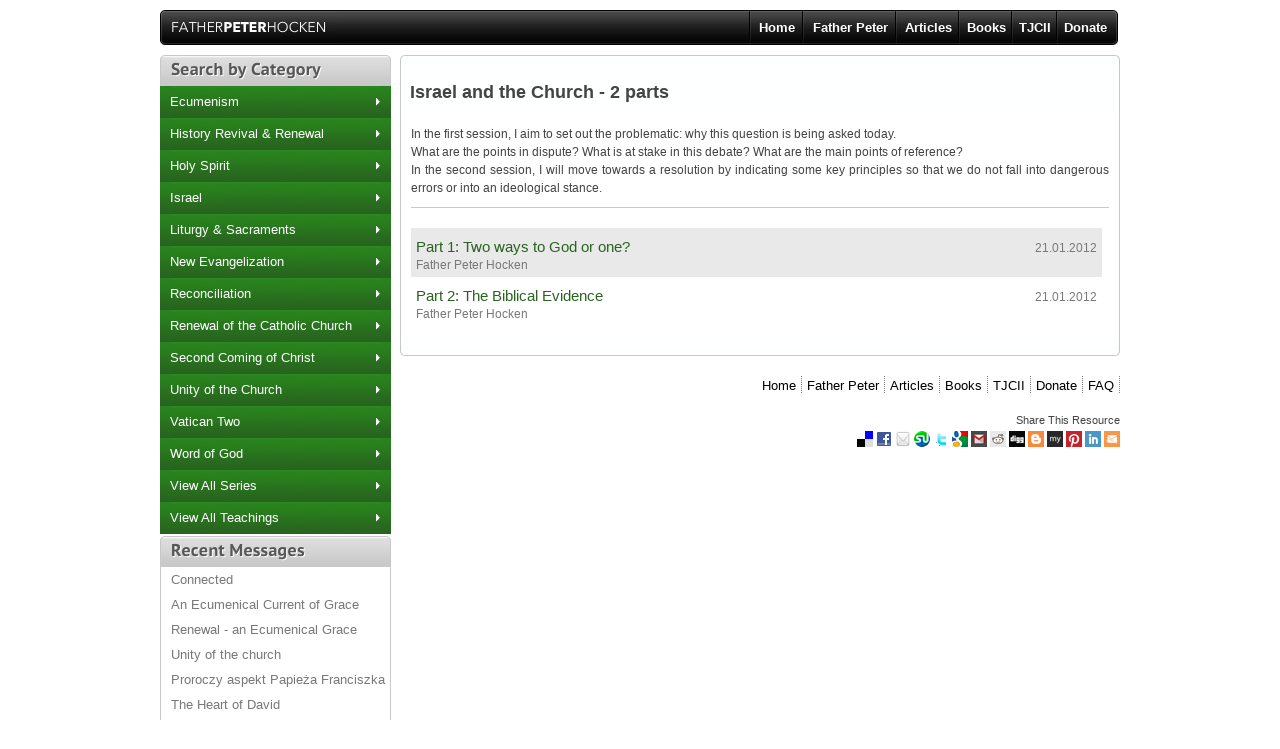

--- FILE ---
content_type: text/html; charset=UTF-8
request_url: https://www.fundacja24-7.org/mc/home.nsf/0/58B4BDC350099891C1257DBA00789088?open&count=-1&lang=en
body_size: 8606
content:
<!DOCTYPE HTML PUBLIC "-//W3C//DTD HTML 4.01 Transitional//EN">
<html xmlns:og="http://ogp.me/ns#" xmlns:fb="http://www.facebook.com/2008/fbml" xmlns="http://www.w3.org/1999/xhtml" xml:lang="en" lang="en">
<head>
<META HTTP-EQUIV="Content-Type" CONTENT="text/html; charset=UTF-8">              
<title>Father Peter Hocken: Israel and the Church</title>
<meta name="SUBJECT" content="Father Peter Hocken: Israel and the Church" />
<meta name="TITLE" content="Father Peter Hocken: Israel and the Church" />
<meta name="PAGE-TOPIC" content="Father Peter Hocken: Israel and the Church" />
<meta name="ABSTRACT" content="Father Peter Hocken Official Teachings Library" />
<meta name="KEYWORDS" content="Father Peter Hocken,renewal,unity of the church,israel,gifts of the holy spirit,baptism in the holy spirit,vatican two,messianic jews,new evangelization,repentance for sins of the past,tjcii,pentcostalism,maranatha,scripture,liturgy,prayer,tradition,sacraments,prophetic,healing,chrystology" />
<meta name="DESCRIPTION" content="Father Peter Hocken,renewal,unity of the church,israel,gifts of the holy spirit,baptism in the holy spirit,vatican two,messianic jews,new evangelization,repentance for sins of the past,tjcii,pentcostalism,maranatha,scripture,liturgy,prayer,tradition,sacraments,prophetic,healing,chrystology,father peter hocken,israel" />
<meta name="ROBOTS" content="index, follow" />
<meta name="GOOGLEBOT" content="index, follow" />
<meta name="REVISIT-AFTER" content="1 Week" />
<meta name="AUTHOR" content="Marcin Widera" />
<meta name="DESIGNER" content="Marcin Widera" />
<meta name="DISTRIBUTION" content="Global" />
<meta name="RATING" content="General" />
<meta name="PUBLISHER" content="Peter Hocken" />
<meta name="COPYRIGHT" content="Peter Hocken" />
<meta name="CHARSET" content="UTF-8" />
<meta name="SOURCE" content="PeterHocken.org - 58B4BDC350099891C1257DBA00789088 - 01/22/2026 10:17:05 AM" />
<meta name="SECURITY" content="PUBLIC" />
<meta name="COUNTRY" content="EN" />
<meta name="OWNER" content="Peter Hocken" />
<meta name="EFFECTIVE" content="01/22/2026" scheme="W3CDTF" />
<meta name="GENERATOR" content="Lotus Domino. https://www-01.ibm.com/software/lotus" />
<meta name="GOOGLE-SITE-VERIFICATION" CONTENT="L-Ac6YyFJg33OAbfoaDS2M0eqOdhJfyt9iGV_USsw2c" />
<meta name="msvalidate.01" content="1443E9140E34D5C990D6CD7F34942323" />
<meta name="yandex-verification" content="45032f19ed6158f9" />
<meta name="LANGUAGE" content="EN" />
<meta name="WEB_AUTHOR" content="Marcin Widera" />
<meta name="DC.LANGUAGE" CONTENT="EN" />
<meta name="DC.SOURCE" CONTENT="https://www.peterhocken.org" />
<meta name="DC.RELATION" CONTENT="https://www.peterhocken.org" />
<meta name="DC.TITLE" CONTENT="Father Peter Hocken: Israel and the Church" />
<meta name="DC.KEYWORDS" CONTENT="Father Peter Hocken,renewal,unity of the church,israel,gifts of the holy spirit,baptism in the holy spirit,vatican two,messianic jews,new evangelization,repentance for sins of the past,tjcii,pentcostalism,maranatha,scripture,liturgy,prayer,tradition,sacraments,prophetic,healing,chrystology" />
<meta name="DC.SUBJECT" CONTENT="Father Peter Hocken: Israel and the Church" />
<meta name="DC.DESCRIPTION" CONTENT="Father Peter Hocken,renewal,unity of the church,israel,gifts of the holy spirit,baptism in the holy spirit,vatican two,messianic jews,new evangelization,repentance for sins of the past,tjcii,pentcostalism,maranatha,scripture,liturgy,prayer,tradition,sacraments,prophetic,healing,chrystology,father peter hocken,israel" />
<meta name="REVISITING-AFTER" content="7 Days" />
<meta name="VIEWPORT" content="initial-scale=1.0, maximum-scale=1.0, width=device-width" />
<meta name="EXPIRES" content="Mon, 22 Feb 2026 GMT" />
<meta name="CREATION_DATE" content="01/22/2026" />
<meta name="application-name" content="Farther Peter Hocken Library" />
<meta property="og:site_name" content="www.peterhocken.org"/>
<meta property="og:title" content="Father Peter Hocken: Israel and the Church"/>
<meta property="og:description" content="Father Peter Hocken,renewal,unity of the church,israel,gifts of the holy spirit,baptism in the holy spirit,vatican two,messianic jews,new evangelization,repentance for sins of the past,tjcii,pentcostalism,maranatha,scripture,liturgy,prayer,tradition,sacraments,prophetic,healing,chrystology,father peter hocken,israel"/>
<meta property="og:type" content="website"/>
<meta property="og:url" content="https://www.peterhocken.org/mc/home.nsf/"/>
<meta http-equiv="X-UA-Compatible" content="IE=EmulateIE7, IE=9" />
<meta http-equiv="CONTENT-TYPE" content="text/html; charset=UTF-8" />
<meta http-equiv="CONTENT-LANGUAGE" content="EN" />
<meta http-equiv="CLASSIFICATION" content="Education" />
<meta http-equiv="Last-Modified" content="Fri, 22 Jan 2026 10:17:05 AM GMT" />
<link rel="icon" type="image/x-icon" href="https://www.peterhocken.org/mc/home.nsf/web_icon.ico" />
<link rel="shortcut icon" type="image/x-icon" href="https://www.peterhocken.org/mc/home.nsf/web_icon.gif" />
<link rel="home" href="https://www.peterhocken.org/EN" />
<link rel="index" href="https://www.peterhocken.org/EN" />
<link rel="alternate" hreflang="EN" href="https://www.peterhocken.org/en" />
<link href="https://plus.google.com/102166496242013376676" rel="publisher" />
<base href="https://www.peterhocken.org" target="_self">
<script language="JavaScript" type="text/javascript" src="/wr.nsf/0/07BCAB39AC3A7B07C1257DBE005161E8?open"></script>
<link type="text/css" rel=stylesheet href="/wr.nsf/0/A830C7DD59E2C3CBC1257D9600672C16?open">
<script async src="https://www.googletagmanager.com/gtag/js?id=UA-57173997-1"></script>
<script>
window.dataLayer = window.dataLayer || [];
function gtag(){dataLayer.push(arguments)}
gtag('js', new Date()); gtag('config', 'UA-57173997-1');
(function(c,l,a,r,i,t,y){
 c[a]=c[a]||function(){(c[a].q=c[a].q||[]).push(arguments)};
 t=l.createElement(r);t.async=1;t.src="https://www.clarity.ms/tag/"+i+"?ref=bwt";
 y=l.getElementsByTagName(r)[0];y.parentNode.insertBefore(t,y);
})(window, document, "clarity", "script", "9qt0lnqcpm")</script>
<script type="text/javascript" async defer src="https://apis.google.com/js/platform.js?publisherid=102166496242013376676"></script>

<script language="JavaScript" type="text/javascript">
<!-- 
var frm;function MenuAction(par) {	location.assign(par)};function ReloadPage(url) {	location.assign(url)};function FilterSelector(fld) {	var url = fld.value;	if (url != '') location.assign(url);	return false};function SearchLibrary(url, fld) {	var ss = GetObj('search_' + fld).value;	if (ss != '' ) location.assign(url + ss);	return false};function DrowRow(f, nu) {	var fld = f + '_count';	if (GetObj(fld).value == '') {		GetObj(fld).value = nu; return true	} else {		return false	}};function IsOddRow(f, nu) {	var fld = f + '_count'; var b = Number(GetObj(fld).value);	return ((nu - b + 1) % 2)}
// -->
</script>

<script language="JavaScript" type="text/javascript">
<!-- 
document._domino_target = "_self";
function _doClick(v, o, t) {
  var returnValue = false;
  var url="/mc/home.nsf/0/58b4bdc350099891c1257dba00789088!OpenDocument&Count=-1&lang=en&Click=" + v;
  if (o.href != null) {
    o.href = url;
    returnValue = true;
  } else {
    if (t == null)
      t = document._domino_target;
    window.open(url, t);
  }
  return returnValue;
}
// -->
</script>
</head>
<body text="#000000" bgcolor="#FFFFFF" class=body onload="frm = window.document.forms[0]">

<form action=""><div style="display:none;height:0;width:0"><input type=hidden name=$DBPath value="/mc/home.nsf/" id=DBPath><input type=hidden value="/wr.nsf/" id=ResDB><input type=hidden value="<NUM>~^[-]?[0-9]{1,10}+[.|,]?[0-9]{1,4}+$#<CUR>~[0-9{1,10},{1} {0,1}(PLN)]#<LET>~[a-zA-Z]{1,}#<SEN>~[A-ZĄĆĘŁŃÓŚŻŹa-ząćęłńóśżź- ]{2,}#<N&L>~[a-zA-Z0-9]#<S&L>~[a-zA-Z0-9 -.,!;:?/']{2,}#<SNL>~[0-9a-zA-Z -.,!;:?/']{2,}#<NAP>~[A-ZĄĆĘŁŃÓŚŻŹa-ząćęłńóśżź0-9- .,?:;!%*()]{2,}#<MAI>~.+@.+..+#<ZIP>~[0-9]{2}[-]{1}[0-9]{3}#<DAT>~[0-3]{0,1}[0-9]{1}[.]{1}[0-1]{0,1}[0-9]{1}[.]{1}[0-9]{4}#<NIP>~[0-9]{2,3}[-]{1}[0-9]{2,3}[-]{1}[0-9]{2,3}[-]{1}[0-9]{2,3}#<PES>~[0-9]{11}#<KON>~[0-9]{28}#<TEL>~[0-9]{9}#<MOB>~[+]{1}[0-9]{11}" id=PredFormats name=PredFormats><input type=hidden value="58B4BDC350099891C1257DBA00789088" id=DocUNID><input type=hidden value="&Mode=R" id=Mode name=Mode><input type=hidden value="Anonymous" id=UserName><input type=number id=PosX><input type=number id=PosY></div>
<center>
<div style='display:none'><h1>Father Peter Hocken: Israel and the Church</h1><h2>Father Peter Hocken: Israel and the Church</h2><h3>Father Peter Hocken: Israel and the Church<h3>Father Peter Hocken renewal unity of the church israel gifts of the holy spirit baptism in the holy spirit vatican two messianic jews new evangelization repentance for sins of the past tjcii pentcostalism maranatha scripture liturgy prayer tradition sacraments prophetic healing chrystology father peter hocken,israel</div>
<div class=TopBaner><table class=ViewActionBar cellpadding=0 cellspacing=0><tr>
<td class=TopMenuTitle></td>
<td class=TopMenuButton style="width:404px"></td><td class=TopMenuButtonSeparator style="width:3px"></td><td class=TopMenuButton style="width:40px" onClick="MenuAction('/en')" title="Home">Home</td><td class=TopMenuButtonSeparator style="width:3px"></td><td class=TopMenuButton style="width:80px" onClick="MenuAction('/en/about')" title="Father Peter">Father Peter</td><td class=TopMenuButtonSeparator style="width:3px"></td><td class=TopMenuButton style="width:50px" onClick="MenuAction('/en/articles')" title="Articles">Articles</td><td class=TopMenuButtonSeparator style="width:3px"></td><td class=TopMenuButton style="width:40px" onClick="MenuAction('/en/books')" title="Books">Books</td><td class=TopMenuButtonSeparator style="width:3px"></td><td class=TopMenuButton style="width:30px" onClick="MenuAction('/en/tjcii')" title="TJCII">TJCII</td><td class=TopMenuButtonSeparator style="width:3px"></td><td class=TopMenuButton style="width:40px" onClick="MenuAction('/en/donate')" title="Donate">Donate</td><td class=RightTopMenuButton style="width:6px">&nbsp;&nbsp;</td></tr></table></div>
<div class=Body style="margin-top:10px">
<table cellpadding=0 cellspacing=0>
<tr>
	<td style="vertical-align:top;width:230px">
		<table cellpadding=0 cellspacing=0 style="margin-bottom:2px">
			<tr><td><img src="/mc/home.nsf/sidebar_category" width=231 height=31 alt="Search By Category"></td></tr>
			<tr><td class=CategoryMenu onClick="ReloadPage('/en/resources&count=-1&restricttocategory=Ecumenism')">Ecumenism</td></tr><tr><td class=CategoryMenu onClick="ReloadPage('/en/resources&count=-1&restricttocategory=History Revival _ Renewal')">History Revival & Renewal</td></tr><tr><td class=CategoryMenu onClick="ReloadPage('/en/resources&count=-1&restricttocategory=Holy Spirit')">Holy Spirit</td></tr><tr><td class=CategoryMenu onClick="ReloadPage('/en/resources&count=-1&restricttocategory=Israel')">Israel</td></tr><tr><td class=CategoryMenu onClick="ReloadPage('/en/resources&count=-1&restricttocategory=Liturgy _ Sacraments')">Liturgy & Sacraments</td></tr><tr><td class=CategoryMenu onClick="ReloadPage('/en/resources&count=-1&restricttocategory=New Evangelization')">New Evangelization</td></tr><tr><td class=CategoryMenu onClick="ReloadPage('/en/resources&count=-1&restricttocategory=Reconciliation')">Reconciliation</td></tr><tr><td class=CategoryMenu onClick="ReloadPage('/en/resources&count=-1&restricttocategory=Renewal of the Catholic Church')">Renewal of the Catholic Church</td></tr><tr><td class=CategoryMenu onClick="ReloadPage('/en/resources&count=-1&restricttocategory=Second Coming of Christ')">Second Coming of Christ</td></tr><tr><td class=CategoryMenu onClick="ReloadPage('/en/resources&count=-1&restricttocategory=Unity of the Church')">Unity of the Church</td></tr><tr><td class=CategoryMenu onClick="ReloadPage('/en/resources&count=-1&restricttocategory=Vatican Two')">Vatican Two</td></tr><tr><td class=CategoryMenu onClick="ReloadPage('/en/resources&count=-1&restricttocategory=Word of God')">Word of God</td></tr><tr><td class=CategoryMenu onClick="ReloadPage('/en/resources&count=-1&restricttocategory=se')">View All Series</td></tr><tr><td class=CategoryMenu onClick="ReloadPage('/en/resources&count=-1&restricttocategory=all')">View All Teachings</td></tr>
		</table>
		<table cellpadding=0 cellspacing=0>
			<tr><td><img src="/mc/home.nsf/sidebar_recent" width=231 height=31 alt="Recent Messages"></td></tr>
			<tr><td class=SideBar><a href="/mc/home.nsf/0/9E0AA0F4671ED9E0C1258199005BB029?open&lang=en" class=SideBar title="Connected">Connected</a></td></tr><tr><td class=SideBar><a href="/mc/home.nsf/0/E03F3C34FB782386C12581990059C7D6?open&lang=en" class=SideBar title="An Ecumenical Current of Grace">An Ecumenical Current of Grace</a></td></tr><tr><td class=SideBar><a href="/mc/home.nsf/0/431C65579B43B938C1258199005A4DBB?open&lang=en" class=SideBar title="Renewal - an Ecumenical Grace">Renewal - an Ecumenical Grace</a></td></tr><tr><td class=SideBar><a href="/mc/home.nsf/0/5AA3AA47F059E533C12580C2007A32CD?open&lang=en" class=SideBar title="Unity of the church">Unity of the church</a></td></tr><tr><td class=SideBar><a href="/mc/home.nsf/0/5A20543FC7B7278AC12580E1005E54F6?open&lang=en" class=SideBar title="Proroczy aspekt Papieża Franciszka">Proroczy aspekt Papieża Franciszka</a></td></tr><tr><td class=SideBar><a href="/mc/home.nsf/0/12AB22008F1C515BC12580740034E911?open&lang=en" class=SideBar title="The Heart of David">The Heart of David</a></td></tr><tr><td class=SideBar><a href="/mc/home.nsf/0/D9DA99A86B046B3FC12581D90039BF00?open&lang=en" class=SideBar title="Serce Dawida 2016">Serce Dawida 2016</a></td></tr>
		<tr><td class=SideBarFooter></td></tr>
		</table>
		<table cellpadding=0 cellspacing=0>
			<tr><td><img src="/mc/home.nsf/sidebar_recomm" width=231 height=31 alt="Current Recommendations"></td></tr>
			<tr><td class=SideBar><a href="/mc/home.nsf/0/E03F3C34FB782386C12581990059C7D6?open&lang=en" class=SideBar title="An Ecumenical Current of Grace">An Ecumenical Current of Grace</a></td></tr><tr><td class=SideBar><a href="/mc/home.nsf/0/9E0AA0F4671ED9E0C1258199005BB029?open&lang=en" class=SideBar title="Connected">Connected</a></td></tr><tr><td class=SideBar><a href="/mc/home.nsf/0/59F2242579107877C1257D9F0071EEE6?open&lang=en" class=SideBar title="Eschatology">Eschatology</a></td></tr><tr><td class=SideBar><a href="/mc/home.nsf/0/5A20543FC7B7278AC12580E1005E54F6?open&lang=en" class=SideBar title="Proroczy aspekt Papieża Franciszka">Proroczy aspekt Papieża Franciszka</a></td></tr><tr><td class=SideBar><a href="/mc/home.nsf/0/431C65579B43B938C1258199005A4DBB?open&lang=en" class=SideBar title="Renewal - an Ecumenical Grace">Renewal - an Ecumenical Grace</a></td></tr><tr><td class=SideBar><a href="/mc/home.nsf/0/C005974A7B764537C1257D9C007A259F?open&lang=en" class=SideBar title="Retreat for priests">Retreat for priests</a></td></tr><tr><td class=SideBar><a href="/mc/home.nsf/0/5AA3AA47F059E533C12580C2007A32CD?open&lang=en" class=SideBar title="Unity of the church">Unity of the church</a></td></tr>
		<tr><td class=SideBarFooter></td></tr>
		</table>
		<table cellpadding=0 cellspacing=0>
			<tr><td><img src="/mc/home.nsf/sidebar_search" width=231 height=31 alt="Searching Library"></td></tr>
			<tr><td class=SideBar><div class=SearchVText >Search for</div></td></tr>
			<tr><td class=SideBar><input id=search_v type=text value="" style="margin-left:10px;margin-bottom:20px;width:90%" onKeyPress="var kk = event.keyCode || event.wich;if (kk == 13) return SearchLibrary('/en/searchbydate&count=-1&searchorder=4&order=d&query=', 'v')"></td></tr>
			<tr><td class=SideBar style="text-align:right;padding-right:10px"><img src="/mc/home.nsf/SearchBtn" alt="Submit" onClick="SearchLibrary('/en/searchbydate&count=-1&searchorder=4&order=d&query=', 'v')" style="cursor:pointer" width=78 height=30></td></tr>
			<tr><td class=SideBar><div class=SearchVText>Search by date</div></td></tr>
			<tr><td class=SideBar><select style="margin-left:10px;margin-bottom:20px;width:90%" onChange="FilterSelector(this)"><option value="" selected>Please Choose</option>2012</select></td></tr>
			<tr><td class=SideBar><div class=SearchVText>Search by location</div></td></tr>
			<tr><td class=SideBar><select style="margin-left:10px;margin-bottom:20px;width:90%" onChange="FilterSelector(this)"><option value="" selected>Please Choose</option><option value="/en/resourcesbydate&count=-1&restricttocategory=p_aberdeen">Aberdeen</option><option value="/en/resourcesbydate&count=-1&restricttocategory=p_allerheiligen">Allerheiligen</option><option value="/en/resourcesbydate&count=-1&restricttocategory=p_assisi">Assisi</option><option value="/en/resourcesbydate&count=-1&restricttocategory=p_augusta, ga">Augusta, GA</option><option value="/en/resourcesbydate&count=-1&restricttocategory=p_austin, tx">Austin, TX</option><option value="/en/resourcesbydate&count=-1&restricttocategory=p_baltimore, md">Baltimore, MD</option><option value="/en/resourcesbydate&count=-1&restricttocategory=p_bari">Bari</option><option value="/en/resourcesbydate&count=-1&restricttocategory=p_belo horizonte">Belo Horizonte</option><option value="/en/resourcesbydate&count=-1&restricttocategory=p_brancoveanu">Brancoveanu</option><option value="/en/resourcesbydate&count=-1&restricttocategory=p_bratislava">Bratislava</option><option value="/en/resourcesbydate&count=-1&restricttocategory=p_brentwood">Brentwood</option><option value="/en/resourcesbydate&count=-1&restricttocategory=p_brussels">Brussels</option><option value="/en/resourcesbydate&count=-1&restricttocategory=p_budapest">Budapest</option><option value="/en/resourcesbydate&count=-1&restricttocategory=p_dallas, tx">Dallas, TX</option><option value="/en/resourcesbydate&count=-1&restricttocategory=p_dublin">Dublin</option><option value="/en/resourcesbydate&count=-1&restricttocategory=p_gaithersburg, md">Gaithersburg, MD</option><option value="/en/resourcesbydate&count=-1&restricttocategory=p_gdynia">Gdynia</option><option value="/en/resourcesbydate&count=-1&restricttocategory=p_gödöllö">Gödöllö</option><option value="/en/resourcesbydate&count=-1&restricttocategory=p_góra św. anny">Góra Św. Anny</option><option value="/en/resourcesbydate&count=-1&restricttocategory=p_hainburg">Hainburg</option><option value="/en/resourcesbydate&count=-1&restricttocategory=p_herrnhut">Herrnhut</option><option value="/en/resourcesbydate&count=-1&restricttocategory=p_jaworzno">Jaworzno</option><option value="/en/resourcesbydate&count=-1&restricttocategory=p_jerusalem">Jerusalem</option><option value="/en/resourcesbydate&count=-1&restricttocategory=p_katowice">Katowice</option><option value="/en/resourcesbydate&count=-1&restricttocategory=p_kostelni vydra">Kostelni Vydra</option><option value="/en/resourcesbydate&count=-1&restricttocategory=p_kraków">Kraków</option><option value="/en/resourcesbydate&count=-1&restricttocategory=p_lanckorona">Lanckorona</option><option value="/en/resourcesbydate&count=-1&restricttocategory=p_lealyfalu">Lealyfalu</option><option value="/en/resourcesbydate&count=-1&restricttocategory=p_lyon">Lyon</option><option value="/en/resourcesbydate&count=-1&restricttocategory=p_marózek">Marózek</option><option value="/en/resourcesbydate&count=-1&restricttocategory=p_menfocsanak">Menfocsanak</option><option value="/en/resourcesbydate&count=-1&restricttocategory=p_nijkerk">Nijkerk</option><option value="/en/resourcesbydate&count=-1&restricttocategory=p_oxford">Oxford</option><option value="/en/resourcesbydate&count=-1&restricttocategory=p_paris">Paris</option><option value="/en/resourcesbydate&count=-1&restricttocategory=p_pluscarden">Pluscarden</option><option value="/en/resourcesbydate&count=-1&restricttocategory=p_poprad">Poprad</option><option value="/en/resourcesbydate&count=-1&restricttocategory=p_poznań">Poznań</option><option value="/en/resourcesbydate&count=-1&restricttocategory=p_rome">Rome</option><option value="/en/resourcesbydate&count=-1&restricttocategory=p_sablonceaux">Sablonceaux</option><option value="/en/resourcesbydate&count=-1&restricttocategory=p_schönebeck">Schönebeck</option><option value="/en/resourcesbydate&count=-1&restricttocategory=p_skierniewice">Skierniewice</option><option value="/en/resourcesbydate&count=-1&restricttocategory=p_stuttgart">Stuttgart</option><option value="/en/resourcesbydate&count=-1&restricttocategory=p_swanwick">Swanwick</option><option value="/en/resourcesbydate&count=-1&restricttocategory=p_uppsala">Uppsala</option><option value="/en/resourcesbydate&count=-1&restricttocategory=p_viena">Viena</option><option value="/en/resourcesbydate&count=-1&restricttocategory=p_vilnius">Vilnius</option><option value="/en/resourcesbydate&count=-1&restricttocategory=p_virginia beach, va">Virginia Beach, VA</option><option value="/en/resourcesbydate&count=-1&restricttocategory=p_warsaw">Warsaw</option><option value="/en/resourcesbydate&count=-1&restricttocategory=p_warszawa">Warszawa</option><option value="/en/resourcesbydate&count=-1&restricttocategory=p_waterloo">Waterloo</option><option value="/en/resourcesbydate&count=-1&restricttocategory=p_wittenberg">Wittenberg</option><option value="/en/resourcesbydate&count=-1&restricttocategory=p_wrocław">Wrocław</option></select></td></tr>
			<tr><td class=SideBar><div class=SearchVText>Search by language</div></td></tr>
			<tr><td class=SideBar><select style="margin-left:10px;margin-bottom:20px;width:90%" onChange="FilterSelector(this)"><option value="" selected>Please Choose</option><option value="/en/resourcesbydate&count=-1&restricttocategory=l_cs">Czech</option><option value="/en/resourcesbydate&count=-1&restricttocategory=l_de">German</option><option value="/en/resourcesbydate&count=-1&restricttocategory=l_en">English</option><option value="/en/resourcesbydate&count=-1&restricttocategory=l_es">Spanish</option><option value="/en/resourcesbydate&count=-1&restricttocategory=l_fr">French</option><option value="/en/resourcesbydate&count=-1&restricttocategory=l_hu">Hungarian</option><option value="/en/resourcesbydate&count=-1&restricttocategory=l_nl">Dutch</option><option value="/en/resourcesbydate&count=-1&restricttocategory=l_pl">Polish</option><option value="/en/resourcesbydate&count=-1&restricttocategory=l_pt">Portuguese</option><option value="/en/resourcesbydate&count=-1&restricttocategory=l_sv">Swedish</option></select></td></tr>
			<tr><td class=SideBar><div class=SearchVText>Search by event</div></td></tr>
			<tr><td class=SideBar><select style="margin-left:10px;margin-bottom:20px;width:90%" onChange="FilterSelector(this)"><option value="" selected>Please Choose</option><option value="/en/resourcesbydate&count=-1&restricttocategory=e_15th international conference "united in christ for a new evangelization" - catholic fraternity">15th International Conference "United in Christ For a New Evangelization" - Catholic Fraternity</option><option value="/en/resourcesbydate&count=-1&restricttocategory=e_70 congresso da restauracao 2013">70 Congresso da Restauracao 2013</option><option value="/en/resourcesbydate&count=-1&restricttocategory=e_alleluia prayer meeting">Alleluia Prayer Meeting</option><option value="/en/resourcesbydate&count=-1&restricttocategory=e_antioch network">Antioch Network</option><option value="/en/resourcesbydate&count=-1&restricttocategory=e_association of inter-church families">Association of Inter-Church Families</option><option value="/en/resourcesbydate&count=-1&restricttocategory=e_austin house of prayer">Austin House of Prayer</option><option value="/en/resourcesbydate&count=-1&restricttocategory=e_catholic charismatic renewal">Catholic Charismatic Renewal</option><option value="/en/resourcesbydate&count=-1&restricttocategory=e_central and eastern european leaders of ccr organized by iccrs eastern europe">Central and Eastern European Leaders of CCR organized by ICCRS Eastern Europe</option><option value="/en/resourcesbydate&count=-1&restricttocategory=e_charismatic leaders fellowship">Charismatic Leaders Fellowship</option><option value="/en/resourcesbydate&count=-1&restricttocategory=e_chemin neuf assemblée générale">Chemin Neuf Assemblée Générale</option><option value="/en/resourcesbydate&count=-1&restricttocategory=e_church leaders of scotland">Church Leaders of Scotland</option><option value="/en/resourcesbydate&count=-1&restricttocategory=e_committee of the isles (leaders in catholic charismatic renewal from england, wales, scotland and ireland)">Committee of the Isles (Leaders in Catholic Charismatic Renewal from England, Wales, Scotland and Ireland)</option><option value="/en/resourcesbydate&count=-1&restricttocategory=e_community of god's delight">Community of God's Delight</option><option value="/en/resourcesbydate&count=-1&restricttocategory=e_comunita di gesu">Comunita di Gesu</option><option value="/en/resourcesbydate&count=-1&restricttocategory=e_der verein mysterium christi">Der Verein Mysterium Christi</option><option value="/en/resourcesbydate&count=-1&restricttocategory=e_ecumenical day">Ecumenical Day</option><option value="/en/resourcesbydate&count=-1&restricttocategory=e_enc conference 2014">ENC Conference 2014</option><option value="/en/resourcesbydate&count=-1&restricttocategory=e_enc gathering 2014">ENC Gathering 2014</option><option value="/en/resourcesbydate&count=-1&restricttocategory=e_enchristo">EnChristo</option><option value="/en/resourcesbydate&count=-1&restricttocategory=e_europa auf dem weg conference">Europa auf dem Weg conference</option><option value="/en/resourcesbydate&count=-1&restricttocategory=e_forum ewangelizacyjne "ccc"">Forum Ewangelizacyjne "CCC"</option><option value="/en/resourcesbydate&count=-1&restricttocategory=e_franciscan friary">Franciscan Friary</option><option value="/en/resourcesbydate&count=-1&restricttocategory=e_fundacja 24/7; dom">Fundacja 24/7; DOM</option><option value="/en/resourcesbydate&count=-1&restricttocategory=e_fundacja 24/7">Fundacja 24/7</option><option value="/en/resourcesbydate&count=-1&restricttocategory=e_gathering in the holy spirit committee">Gathering in the Holy Spirit committee</option><option value="/en/resourcesbydate&count=-1&restricttocategory=e_gathering in the holy spirit">Gathering in the Holy Spirit</option><option value="/en/resourcesbydate&count=-1&restricttocategory=e_good shepherd community">Good Shepherd community</option><option value="/en/resourcesbydate&count=-1&restricttocategory=e_iccrs colloquium">ICCRS Colloquium</option><option value="/en/resourcesbydate&count=-1&restricttocategory=e_iccrs jubilee celebration">ICCRS Jubilee Celebration</option><option value="/en/resourcesbydate&count=-1&restricttocategory=e_iccrs leadership course">ICCRS Leadership Course</option><option value="/en/resourcesbydate&count=-1&restricttocategory=e_iccrs leadership institute">ICCRS Leadership Institute</option><option value="/en/resourcesbydate&count=-1&restricttocategory=e_iccrs">ICCRS</option><option value="/en/resourcesbydate&count=-1&restricttocategory=e_icpe">ICPE</option><option value="/en/resourcesbydate&count=-1&restricttocategory=e_international theological commission for catholic charismatic renewal">International Theological Commission for Catholic Charismatic Renewal</option><option value="/en/resourcesbydate&count=-1&restricttocategory=e_john the baptist cathedral in wroclaw">John The Baptist Cathedral in Wroclaw</option><option value="/en/resourcesbydate&count=-1&restricttocategory=e_julius schniewind haus">Julius Schniewind Haus</option><option value="/en/resourcesbydate&count=-1&restricttocategory=e_kaszlama">Kaszlama</option><option value="/en/resourcesbydate&count=-1&restricttocategory=e_katedra jana chrziciela we wrocławiu">Katedra Jana Chrziciela we Wrocławiu</option><option value="/en/resourcesbydate&count=-1&restricttocategory=e_katnet conference">Katnet conference</option><option value="/en/resourcesbydate&count=-1&restricttocategory=e_kerygma teams discipleship school">Kerygma Teams Discipleship School</option><option value="/en/resourcesbydate&count=-1&restricttocategory=e_kkm & bke">KKM & BKE</option><option value="/en/resourcesbydate&count=-1&restricttocategory=e_larry huch ministries">Larry Huch Ministries</option><option value="/en/resourcesbydate&count=-1&restricttocategory=e_livets ord">Livets Ord</option><option value="/en/resourcesbydate&count=-1&restricttocategory=e_magnificat prayer group">Magnificat Prayer Group</option><option value="/en/resourcesbydate&count=-1&restricttocategory=e_maranatha">Maranatha</option><option value="/en/resourcesbydate&count=-1&restricttocategory=e_metanoia">Metanoia</option><option value="/en/resourcesbydate&count=-1&restricttocategory=e_metropolitalne wyższe seminarium duchowne we wrocławiu">Metropolitalne Wyższe Seminarium Duchowne we Wrocławiu</option><option value="/en/resourcesbydate&count=-1&restricttocategory=e_metropolitan major seminary in wrocław">Metropolitan Major Seminary in Wrocław</option><option value="/en/resourcesbydate&count=-1&restricttocategory=e_monastery of notre dame de fichermont">Monastery of Notre Dame de Fichermont</option><option value="/en/resourcesbydate&count=-1&restricttocategory=e_mother of god community">Mother of God Community</option><option value="/en/resourcesbydate&count=-1&restricttocategory=e_mother of god">Mother of God</option><option value="/en/resourcesbydate&count=-1&restricttocategory=e_new evangelization forum">New Evangelization Forum</option><option value="/en/resourcesbydate&count=-1&restricttocategory=e_oxford centre for mission studies">Oxford Centre for Mission Studies</option><option value="/en/resourcesbydate&count=-1&restricttocategory=e_paris workshop">Paris Workshop</option><option value="/en/resourcesbydate&count=-1&restricttocategory=e_pentecostal theological school">Pentecostal Theological School</option><option value="/en/resourcesbydate&count=-1&restricttocategory=e_poznań24">Poznań24</option><option value="/en/resourcesbydate&count=-1&restricttocategory=e_priests">Priests</option><option value="/en/resourcesbydate&count=-1&restricttocategory=e_reformed church">Reformed Church</option><option value="/en/resourcesbydate&count=-1&restricttocategory=e_sion community">Sion Community</option><option value="/en/resourcesbydate&count=-1&restricttocategory=e_strefa zero">Strefa Zero</option><option value="/en/resourcesbydate&count=-1&restricttocategory=e_szkoła sług ducha">Szkoła Sług Ducha</option><option value="/en/resourcesbydate&count=-1&restricttocategory=e_tjcii consultation">TJCII Consultation</option><option value="/en/resourcesbydate&count=-1&restricttocategory=e_tjcii hungary">TJCII Hungary</option><option value="/en/resourcesbydate&count=-1&restricttocategory=e_tjcii netherlands">TJCII Netherlands</option><option value="/en/resourcesbydate&count=-1&restricttocategory=e_tout est possible">Tout est Possible</option><option value="/en/resourcesbydate&count=-1&restricttocategory=e_toward jerusalem council two european consultation">Toward Jerusalem Council Two European Consultation</option><option value="/en/resourcesbydate&count=-1&restricttocategory=e_uk leaders">UK Leaders</option><option value="/en/resourcesbydate&count=-1&restricttocategory=e_umjc conference">UMJC Conference</option><option value="/en/resourcesbydate&count=-1&restricttocategory=e_voice of the lord">Voice of the Lord</option><option value="/en/resourcesbydate&count=-1&restricttocategory=e_wittenberg 2017">Wittenberg 2017</option><option value="/en/resourcesbydate&count=-1&restricttocategory=e_wroclaw cathedral parish">Wroclaw Cathedral Parish</option><option value="/en/resourcesbydate&count=-1&restricttocategory=e_ywam school">YWAM school</option><option value="/en/resourcesbydate&count=-1&restricttocategory=e_ywam">YWAM</option></select></td></tr>
			<tr><td class=SideBarFooter></td></tr>
		</table>
	</td>
	<td style="width:10px">&nbsp;</td>
	<td style="vertical-align:top;width:720px">
	<table cellpadding=0 cellspacing=0 style="width:720px">
		<tr><td class=SeriesHeader>Israel and the Church - 2 parts</td></tr>
		
		<tr><td class=TDBodyBody><div class=SeriesDescription>In the first session, I aim to set out the problematic: why this question is being asked today.<br>
What are the points in dispute? What is at stake in this debate?  What are the main points of reference?<br>
In the second session, I will move towards a resolution by indicating some key principles so that we do not fall into dangerous errors or into an ideological stance.</div></td></tr>
		<tr><td class=TDBodyBody><table cellpadding=0 cellspacing=0 class=Resource style="width:99%;margin:0"><tr><td style="width:100"><div style="width:100%;display:table"><div class=ResourceTitle><a class=ResourceTitle href="/mc/home.nsf/0/58B4BDC350099891C1257DBA00789088?opendocument&part=0&lang=en">Part 1: Two ways to God or one?</a></div><div class=SeriesCount>21.01.2012</div></div><div class=ResourceNote>Father Peter Hocken</div></td></tr><tr><td style="width:100"><div style="width:100%;display:table"><div class=ResourceTitle><a class=ResourceTitle href="/mc/home.nsf/0/58B4BDC350099891C1257DBA00789088?opendocument&part=1&lang=en">Part 2: The Biblical Evidence</a></div><div class=SeriesCount>21.01.2012</div></div><div class=ResourceNote>Father Peter Hocken</div></td></tr></table></td></tr>
		<tr><td class=TDBodyFooter></td></tr>
	</table>
	<div class=Footer><ul class=FooterMenu><li class=BottomMenu><a href="/en" alt="Home" title="Home">Home</a></li><li class=BottomMenu><a href="/en/about" alt="Father Peter" title="Father Peter">Father Peter</a></li><li class=BottomMenu><a href="/en/articles" alt="Articles" title="Articles">Articles</a></li><li class=BottomMenu><a href="/en/books" alt="Books" title="Books">Books</a></li><li class=BottomMenu><a href="/en/tjcii" alt="TJCII" title="TJCII">TJCII</a></li><li class=BottomMenu><a href="/en/donate" alt="Donate" title="Donate">Donate</a></li><li class=BottomMenu><a href="/en/faq" alt="FAQ" title="FAQ">FAQ</a></li></ul></div>
	<div class=SocialSharing>Share This Resource<ul class=SocialSharing><li><a rel=nofollow target=_blank href="https://delicious.com/post?partner=addthis&url=https://www.peterhocken.org/mc/home.nsf/0/58B4BDC350099891C1257DBA00789088?open&count=-1&lang=en&title=Father%20Peter%20Hocken%20Official%20Teachings%20Library&notes="><img src="/mc/home.nsf/delicious" title="del.icio.us" alt="del.icio.us" width=16 height=16></a></li>&nbsp;<li><a rel=nofollow target=_blank href="https://www.facebook.com/share.php?u=https://www.peterhocken.org/mc/home.nsf/0/58B4BDC350099891C1257DBA00789088?open&count=-1&lang=en&t=Father%20Peter%20Hocken%20Official%20Teachings%20Library&display=popup"><img src="/mc/home.nsf/facebook" title="Facebook" alt="Facebook" width=16 height=16></a></li>&nbsp;<li><a rel=nofollow target=_blank href="mailto:?subject=Father%20Peter%20Hocken%20Official%20Teachings%20Library&body=https://www.peterhocken.org/mc/home.nsf/0/58B4BDC350099891C1257DBA00789088?open&count=-1&lang=en%20-%20" title="email"><img src="/mc/home.nsf/email" title="email" alt="email" width=16 height=16></a></li>&nbsp;<li><a rel=nofollow target=_blank href="https://www.stumbleupon.com/submit?url=https://www.peterhocken.org/mc/home.nsf/0/58B4BDC350099891C1257DBA00789088?open&count=-1&lang=en&title=Father%20Peter%20Hocken%20Official%20Teachings%20Library" title="StumbleUpon"><img src="/mc/home.nsf/stumbleupon" title="StumbleUpon" alt="StumbleUpon" width=16 height=16></a></li>&nbsp;<li><a rel=nofollow target=_blank href="https://twitter.com/home?status=Father%20Peter%20Hocken%20Official%20Teachings%20Library%20-%20https://www.peterhocken.org/mc/home.nsf/0/58B4BDC350099891C1257DBA00789088?open&count=-1&lang=en" title="Twitter"><img src="/mc/home.nsf/twitter" title="Twitter" alt="Twitter" width=16 height=16></a></li>&nbsp;<li><a rel=nofollow target=_blank href="https://www.google.com/bookmarks/mark?op=add&bkmk=https://www.peterhocken.org/mc/home.nsf/0/58B4BDC350099891C1257DBA00789088?open&count=-1&lang=en&title=Father%20Peter%20Hocken%20Official%20Teachings%20Library&annotation=&labels=Father%20Peter%20Hocken%E2%80%99s%20Online%20Teaching%20Library"><img src="/mc/home.nsf/google" title="Google Bookmarks" alt="Google Bookmarks" width=16 height=16></a></li>&nbsp;<li><a rel=nofollow target=_blank href="https://mail.google.com/mail/u/0/?view=cm&fs=1&to&su=Father%20Peter%20Hocken%20Official%20Teachings%20Library&body=https://www.peterhocken.org/mc/home.nsf/0/58B4BDC350099891C1257DBA00789088?open&count=-1&lang=en%20-%20&ui=2&tf=1"><img src="/mc/home.nsf/gmail" title="Google Mail" alt="Google Mail" width=16 height=16></a></li>&nbsp;<li><a rel=nofollow target=_blank href="https://www.reddit.com/login?dest=http%3A%2F%2Fwww.reddit.com%2Fsubmit%3Furl%3Dhttps://www.peterhocken.org/mc/home.nsf/0/58B4BDC350099891C1257DBA00789088?open&count=-1&lang=en%2523.VHRQqZw44Y8.reddit%26title%3DFather%20Peter%20Hocken%20Official%20Teachings%20Library"><img src="/mc/home.nsf/reddit" title="Reddit" alt="Reddit" width=16 height=16></a></li>&nbsp;<li><a rel=nofollow target=_blank href="https://digg.com/submit?partner=addthis&url=https://www.peterhocken.org/mc/home.nsf/0/58B4BDC350099891C1257DBA00789088?open&count=-1&lang=en&title=Father%20Peter%20Hocken%20Official%20Teachings%20Library&bodytext="><img src="/mc/home.nsf/digg" title="Digg" alt="Digg" width=16 height=16></a></li>&nbsp;<li><a rel=nofollow target=_blank href="https://www.blogger.com/blog_this.pyra?t&u=https://www.peterhocken.org/mc/home.nsf/0/58B4BDC350099891C1257DBA00789088?open&count=-1&lang=en%20-%20&n=Father%20Peter%20Hocken%20Official%20Teachings%20Library"><img src="/mc/home.nsf/blogger" title="Google Blogger" alt="Google Blogger" width=16 height=16></a></li>&nbsp;<li><a rel=nofollow target=_blank href="https://myspace.com/Modules/PostTo/Pages/?u=https://www.peterhocken.org/mc/home.nsf/0/58B4BDC350099891C1257DBA00789088?open&count=-1&lang=en"><img src="/mc/home.nsf/myspace" title="Myspace" alt="Myspace" width=16 height=16></a></li>&nbsp;<li><a rel=nofollow target=_blank href="https://pinterest.com/pin/create/link/?url=https://www.peterhocken.org/mc/home.nsf/0/58B4BDC350099891C1257DBA00789088?open&count=-1&lang=en&media=https%3A%2F%2Fwww.peterhocken.org%2Fmc%2Fhome.nsf%2FHocken.jpg&description="><img src="/mc/home.nsf/pintrest" title="Pintrest" alt="Pintrest" width=16 height=16></a></li>&nbsp;<li><a rel=nofollow target=_blank href="https://www.linkedin.com/shareArticle?mini=true&url=https://www.peterhocken.org/mc/home.nsf/0/58B4BDC350099891C1257DBA00789088?open&count=-1&lang=en&title=Father%20Peter%20Hocken%20Official%20Teachings%20Library&ro=false&summary=&source="><img src="/mc/home.nsf/linkedin" title="LinkedIn" alt="LinkedIn" width=16 height=16></a></li>&nbsp;<li><a rel=nofollow target=_blank href="https://login.live.com/login.srf?wa=wsignin1.0&rpsnv=12&ct=1416910719&rver=6.4.6456.0&wp=MBI_SSL_SHARED&wreply=https:%2F%2Fmail.live.com%2Fsecure%2Fstart%3Faction%3Dcompose%26to%3D%26subject%3DFather%20Peter%20Hocken%20Official%20Teachings%20Library%26body%3Dhttps://www.peterhocken.org/mc/home.nsf/0/58B4BDC350099891C1257DBA00789088?open&count=-1&lang=en&lc=1045&id=64855&mkt=en-us&cbcxt=mai"><img src="/mc/home.nsf/outlook" title="Microsoft Outlook" alt="Microsoft Outlook" width=16 height=16></a></li><ul></div>
</td>
</tr>
</table>
</div>
<div style="display:none"><a href="https://www.polishstreet.com">Polish for foreigners</a><a href="https://www.wroclaw24.org">Dom Modlitwy Wroclaw24</a><a href="https://www.fundacja24-7.org">Day and night prayer in Poland</a><a href="https://www.spiewajpanu.pl">Śpiewnik Pieśni Chrześcijańskich</a><a href="https://www.dommodlitwy.info">Zasoby Domu Modlitwy</a><a href="https://plus.google.com/115006219845180250658?rel=author">Google</a></div>
<noscript></form>
</body>
</html>


--- FILE ---
content_type: text/css
request_url: https://www.peterhocken.org/wr.nsf/0/A830C7DD59E2C3CBC1257D9600672C16?open
body_size: 2450
content:
html {min-width:960px;text-align:center}.Hidden, .InlineCode {width:0;height:0;display:none}.Body {font-family:Helvetica, Arial;font-size:100%;color:#444;text-align:center;background-color:#fff;padding:0px}DIV.TopBaner {margin-top:10px;width:960px}DIV.Body {margin-top:10px;width:960px;color:#474748;font-family:Helvetica, Arial}DIV.Text {vertical-align:top;text-align:left;text-justify:inter-word;line-height:1.5em;font-size:0.8em;padding-bottom:1.5em;color:#444}TABLE.MainTable {width:960px;margin:130px 0 0 0}TD.TDBodyHeader {width:100%;height:40px;background:url('/wr.nsf/c/A830C7DD59E2C3CBC1257D9600672C16/$File/header.jpg') no-repeat top center;padding:15px;font-size:20px;line-height:40px;font-family:Georgia}TD.TDBodyHeaderRed {width:100%;height:60px; color:#28641E;background:url('/wr.nsf/c/A830C7DD59E2C3CBC1257D9600672C16/$File/imp_header.jpg') no-repeat top center;padding:20px;font-size:1.5em;line-height:1.5em;font-family:Georgia}TD.TDBodyBody {border-left:1px solid #c9c9c9;border-right:1px solid #c9c9c9;padding:10px}TD.TDBodyFooter {width:100%;height:20px;background:url('/wr.nsf/c/A830C7DD59E2C3CBC1257D9600672C16/$File/footer.jpg') no-repeat bottom center}DIV.SortBox {font-family:helvetica, arial;font-size:12px;font-weight:bold;color:#444;text-align:right;width:100%;height:23px;border-bottom:1px solid #7f7f7f;vertical-align:middle;background-color:#ffffff}LI.BottomMenu {border-right:1px dotted #7f7f7f;padding-right:5px}TD.CategoryMenu {font-family:helvetica, arial;background-image:url('/wr.nsf/c/A830C7DD59E2C3CBC1257D9600672C16/$File/sidebar_general.jpg');backgraound-repeat:no-repeat;width:228px;height:32px;color:#ffffff;padding-left:10px;font-size:0.8em;vertical-align:middle;cursor:pointer}TD.SideBar {border-left:1px solid #c9c9c9;border-right:1px solid #c9c9c9;margin-top:1px;font-family:helvetica, arial;font-size:0.8em;height:25px;vertical-align:middle}A.Sidebar {text-decoration:none;padding-left:10px;color:#797979}TD.SideBarFooter {width:100%;height:10px;background:url('/wr.nsf/c/A830C7DD59E2C3CBC1257D9600672C16/$File/sid_footer.jpg') no-repeat top center}TD.SideBarFooterLong {width:100%;height:10px;background:url('/wr.nsf/c/A830C7DD59E2C3CBC1257D9600672C16/$File/sid_footer_long.jpg') no-repeat top center}TD.FrameTableHeader {background:url('/wr.nsf/c/A830C7DD59E2C3CBC1257D9600672C16/$File/table_header_back.png') no-repeat top center;height:32px;font-family:helvetica, arial;color:rgb(87, 87, 87);text-shadow:2px 2px rgb(251, 251, 251);font-size:0.8em;vertical-align:middle;text-align:center}TD.FrameTableRow {border-left:1px solid #c9c9c9;border-right:1px solid #c9c9c9;font-family:helvetica, arial;font-size:12px;height:220px;vertical-align:top;text-align:center}TD.FrameTableFooter {height:6px;background:url('/wr.nsf/c/A830C7DD59E2C3CBC1257D9600672C16/$File/table_footer_back.png') no-repeat top center}IMG.FrameTablePicture {width:223px;height:150px;display:block;margin-bottom:5px}TD.TabHeadCenter {background:url('/wr.nsf/c/A830C7DD59E2C3CBC1257D9600672C16/$File/t_header_back.png') repeat-x top center;height:31px;font-family:helvetica, arial;font-weight:bold;color:rgb(87, 87, 87);text-shadow:2px 2px rgb(251, 251, 251);font-size:18px;vertical-align:middle;text-align:left}TD.TabHeadRight {background:url('/wr.nsf/c/A830C7DD59E2C3CBC1257D9600672C16/$File/t_header_r_back.png') no-repeat top right;width:5px;height:31px}TD.TabHeadLeft {background:url('/wr.nsf/c/A830C7DD59E2C3CBC1257D9600672C16/$File/t_header_l_back.png') no-repeat top left;width:5px;height:31px}TD.TabDataRow {border-left:1px solid #c9c9c9;border-right:1px solid #c9c9c9;font-family:helvetica, arial;font-size:14px;vertical-align:top;text-align:left;padding:5px}TD.TabFootCenter {background:url('/wr.nsf/c/A830C7DD59E2C3CBC1257D9600672C16/$File/t_footer_back.png') repeat-x top center;height:4px}TD.TabFootRight {background:url('/wr.nsf/c/A830C7DD59E2C3CBC1257D9600672C16/$File/t_footer_r_back.png') no-repeat bottom right;width:5px;height:4px}TD.TabFootLeft {background:url('/wr.nsf/c/A830C7DD59E2C3CBC1257D9600672C16/$File/t_footer_l_back.png') no-repeat bottom left;width:5px;height:4px}TD.TabFooterCenter {background:url('/wr.nsf/c/A830C7DD59E2C3CBC1257D9600672C16/$File/t_foot_back.png') repeat-x top center;height:31px;font-family:helvetica, arial;font-weight:bold;color:rgb(87, 87, 87);text-shadow:1px 1px rgb(251, 251, 251);font-size:13px;vertical-align:middle;text-align:left}TD.TabFooterRight {background:url('/wr.nsf/c/A830C7DD59E2C3CBC1257D9600672C16/$File/t_foot_r_back.png') no-repeat top right;width:5px;height:31px}TD.TabFooterLeft {background:url('/wr.nsf/c/A830C7DD59E2C3CBC1257D9600672C16/$File/t_foot_l_back.png') no-repeat top left;width:5px;height:31px}DIV.SearchH {background:url('/wr.nsf/c/A830C7DD59E2C3CBC1257D9600672C16/$File/search_h_bck.png') no-repeat top center;width:720px;height:130px;margin-top:10px}DIV.SearchVText {margin-top:10px;margin-left:10px;font-size:14px;font-weight:bold}A { color:#28641E}A:hover { text-decoration:underline}DIV.Book {display:table;width:695px;margin-top:10px;text-align:left;vertical-align:top;border-bottom:1px dotted #888}DIV.BookCover, IMG.BookCover {width:160px;height:240px;float:left;padding-bottom:5px}DIV.BookCoverSmall, IMG.BookCoverSmall {width:80px;height:120px;float:left;padding-bottom:5px}DIV.BookDesc {vertical-align:top;width:510px;float:left;margin-left:10px}DIV.BookTitle { color:#28641E;padding-bottom:10px;font-size:17px;line-height:20px;font-family:helvetica, arial}.BookTitleSmall { color:#28641E;padding-bottom:10px;font-size:15px;line-height:16px;font-family:helvetica, arial;text-decoration:none}DIV.BookText {vertical-align:top;text-align:justify;text-justify:inter-word;font-family:helvetica, arial;font-size:13px;color:#333}DIV.BookDate {font-size:12px;font-family:helvetica, arial}DIV.BookAuthor {padding-top:10px;font-size:12px;font-family:helvetica, arial}DIV.BookISBN {font-size:12px;font-family:helvetica, arial}DIV.BookURL {padding:10px 0 10px 0}A.BookURL {font-size:14px;font-family:helvetica, arial; color:#28641E}TABLE.ViewActionBar {margin-top:10px}TABLE.Article TR:nth-child(odd) TD {background-color:#f9f9f9}TABLE.Article TR:nth-child(even) TD {background-color:#ffffff}DIV.ArticleTitle { color:#28641E;padding-bottom:10px;font-size:17px;line-height:20px;font-family:helvetica, arial}DIV.ArticleDate {font-size:12px;font-family:helvetica, arial}DIV.ArticleAuthor {font-size:12px;font-family:helvetica, arial}DIV.ArticleSource {font-size:12px;font-family:helvetica, arial}DIV.ArticleText {padding-top:10px;vertical-align:top;text-align:justify;text-justify:inter-word;font-family:helvetica, arial;font-size:12px;color:#333}A.ArticleURL {font-size:12px;font-family:helvetica, arial; color:#28641E;text-decoration:none}A.ArticleURL:HOVER {text-decoration:underline}DIV.ArticleMore {width:100%;text-align:right;border-bottom:1px solid #c9c9c9}DIV.Footer {margin-top:20px;width:720px;text-align:right}DIV.Footer ul, DIV.Footer li {display:inline}DIV.Footer ul.FooterMenu a {color:#000;margin-left:5px;text-decoration:none;font-size:13px;font-family:helvetica, arial}TD.PayH {text-align:left;vertical-align:bottom;color:#333;font-family:Helvetica, Arial;font-size:14px;font-weight:bold;padding:3px;border-bottom:2px solid #444444}TD.PayText {vertical-align:middle;text-align:left;font-size:12px;color:#444;padding:3px}TD.DonLeft {vertical-align:middle;line-height:1.5em;font-size:0.8em;padding:3px;color:#444;font-weight:bold;width:40px;border-bottom:1px solid #afafaf}TD.FaqQuestion {text-align:left;vertical-align:bottom;color:#333;font-family:Helvetica, Arial;font-size:13px;font-weight:bold;margin-top:10px}TD.FaqAnswer {vertical-align:top;text-align:justify;text-justify:inter-word;line-height:1.5em;font-size:0.8em;padding-bottom:1.5em;color:#444}A.FaqLink {color:#28641E;font-family:Helvetica, Arial;font-size:13px; text-decoration:underline}DIV.SocialSharing {width:100%;text-align:right;margin-top:20px;font-size:11px}DIV.SocialSharing ul {margin-top:5px}DIV.SocialSharing li {display:inline;list-style-type:none}TD.SeriesHeader {width:100%;height:60px;background:url('/wr.nsf/c/A830C7DD59E2C3CBC1257D9600672C16/$File/header.jpg') no-repeat top center;padding:20px 10px 5px 10px;font-size:1.1em;font-weight:bold;margin-left:5px;text-align:left}DIV.SeriesDescription {vertical-align:top;text-align:justify;text-justify:inter-word;line-height:1.5em;font-size:12px;padding-bottom:10px;font-weight:normal;color:#444;border-bottom:1px solid #c9c9c9}TD.TeachingDetails {vertical-align:top;text-align:justify;text-justify:inter-word;line-height:1.5em;font-size:13px;font-weight:normal;color:#444;border-left:1px solid #c9c9c9;border-right:1px solid #c9c9c9;padding:10px}H5, H2 {font-size:1.1em;font-weight:bold;margin:20px 5px 10px 5px;border-bottom:1px solid #c9c9c9;padding-bottom:3px;text-align:left;width:682px}TABLE.Resource TR:nth-child(odd) TD {background-color:#e9e9e9}TABLE.Resource TR:nth-child(even) TD {background-color:#ffffff}DIV.ResourceTitle {color:#28641E;font-family:Helvetica, Arial;font-size:15px; text-decoration:none;width:70%;padding:10px 0 5px 5px;margin-left:0;display:table-cell}A.ResourceTitle {text-decoration:none}A.ResourceTitle:HOVER {text-decoration:underline}DIV.SeriesCount {color:#797979;font-family:Helvetica, Arial;font-size:12px;text-align:right;width:30%;padding:10px 5px 5px 10px;display:table-cell}DIV.ResourceNote {color:#797979;font-family:Helvetica, Arial;font-size:12px;text-align:left;padding:5px;margin-top:-7px;width:99%;display:table}TABLE.VDTab {width:98%;margin-left:5px;background-color:inherit}TABLE.VDTab TR:nth-child(odd) TD {background-color:inherit}TABLE.VDTab TR:nth-child(even) TD {background-color:inherit}TABLE.VDTab TD:nth-child(1) {color:#797979;font-family:Helvetica, Arial;font-size:12px;text-align:left;width:80px}TABLE.VDTab TD:nth-child(2) {color:#696969;font-family:Helvetica, Arial;font-size:12px;text-align:left;width:75%;font-weight:bold}.EVD {color:#797979;font-family:Helvetica, Arial;font-size:12px;text-align:left;width:20px}.EVV {color:#696969;font-family:Helvetica, Arial;font-size:12px;text-align:left;width:80%;font-weight:bold}IMG.AppIcon {border:0;width:30px;height:30px}TABLE.EditFormTable {width:100%;max-width:960px;margin-top:10px}TD.EditFormTitleRow {width:100%;max-width:960px;height:32px;font-size:17px;font-family:Helvetica, Arial;text-shadow:1px 1px #ffffff;font-weight:bold;color:rgb(87, 87, 87);background:url('/wr.nsf/c/A830C7DD59E2C3CBC1257D9600672C16/$File/table_title.jpg') no-repeat top center;padding-left:10px;vertical-align:middle}TD.EditFormFooterRow {width:100%;max-width:960px;height:10px;background:url('/wr.nsf/c/A830C7DD59E2C3CBC1257D9600672C16/$File/table_footer.jpg') no-repeat top center}TD.EditFormDataRow {border-left:1px solid #c9c9c9;border-right:1px solid #c9c9c9;padding:3px}TABLE.FormDataTable, TABLE.FormDataTableMC {width:952px}.FormDataTable TD:nth-child(1) {width:100px;border-bottom:1px solid #c9c9c9;font-family:Helvetica, Arial;font-size:12px; text-decoration:none;color:rgb(87, 87, 87);height:26px;padding:2px;vertical-align:middle;text-align:left}.FormDataTable TD:nth-child(2) {width:700px;border-bottom:1px solid #c9c9c9;font-family:Helvetica, Arial;font-size:13px; text-decoration:none;color:#444444;height:26px;padding:2px;vertical-align:middle;text-align:left}.FormDataTable TD:nth-child(3), .FormDataTable TD:nth-child(4) {width:180px;border-bottom:1px solid #c9c9c9;font-family:Helvetica, Arial;font-size:13px; text-decoration:none;color:#444444;height:26px;padding:2px;vertical-align:middle;text-align:left;vertical-align:middle}.FormDataTable TR:nth-last-child(1) TD {border-bottom:0}TABLE.FormDataTableMC TD.FormDataTableHMC {font-family:Helvetica, Arial;font-size:13px; text-decoration:none;color:#ffffff;height:26px;padding:2px;vertical-align:middle;text-align:center;background-color:#a9a9a9}.FormDataTableMC TD:first-child {width:50px;border-bottom:1px solid #c9c9c9;font-family:Helvetica, Arial;font-size:13px; text-decoration:none;color:#444444;height:26px;padding:2px;vertical-align:middle;text-align:center}.FormDataTableMC TD:nth-child(2) {width:300px;border-bottom:1px solid #c9c9c9;font-family:Helvetica, Arial;font-size:12px; text-decoration:none;color:#444444;height:26px;padding:2px;vertical-align:middle;text-align:left}.FormDataTableMC TD:nth-child(3) {width:150px;border-bottom:1px solid #c9c9c9;font-family:Helvetica, Arial;font-size:13px; text-decoration:none;color:#444444;height:26px;padding:2px;vertical-align:middle;text-align:left}.FormDataTableMC TD:nth-child(4) {width:450px;border-bottom:1px solid #c9c9c9;font-family:Helvetica, Arial;font-size:13px; text-decoration:none;color:#444444;height:26px;padding:2px;vertical-align:middle;text-align:left}.TextField {width:100%;font-family:Helvetica, Arial;font-size:12px;color:#444444;border:1px solid #c9c9c9}.ComboField {width:200px;font-family:Helvetica, Arial;font-size:12px;color:#444444;border:1px solid #c9c9c9}TABLE.ActionBar {position:fixed;left:0;top:10px;width:960px;height:35px;padding:0}TD.TopMenuTitle {background-image:url('/wr.nsf/c/A830C7DD59E2C3CBC1257D9600672C16/$File/PeterHockenBaner.jpg');background-repeat:no-repeat;width:180px;height:35px}TD.TopMenuButton {background-image:url('/wr.nsf/c/A830C7DD59E2C3CBC1257D9600672C16/$File/menu_bar_void.jpg');background-repeat:repeat-x;font-family:Helvetica, Arial, sans-serif;font-size:13px;color:#ffffff;font-weight:bold;padding:2px 5px 2px 5px;text-align:center;cursor:pointer}TD.TopMenuButtonSeparator {background-image:url('/wr.nsf/c/A830C7DD59E2C3CBC1257D9600672C16/$File/menu_bar_break.jpg');background-repeat:no-repeat;width:2px;height:35px}TD.RightTopMenuButton {background-image:url('/wr.nsf/c/A830C7DD59E2C3CBC1257D9600672C16/$File/menu_bar_right.jpg');background-repeat:no-repeat;width:6px;height:35px}
